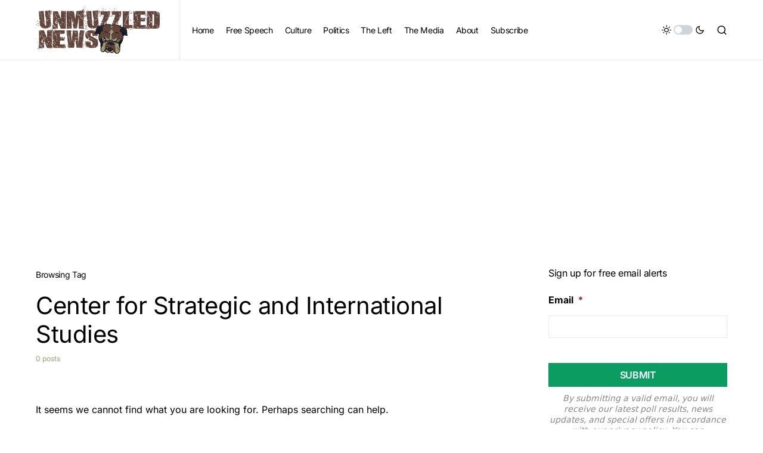

--- FILE ---
content_type: text/html; charset=utf-8
request_url: https://www.google.com/recaptcha/api2/aframe
body_size: 184
content:
<!DOCTYPE HTML><html><head><meta http-equiv="content-type" content="text/html; charset=UTF-8"></head><body><script nonce="Q5O68BwmM_PZo1PwDpqFvw">/** Anti-fraud and anti-abuse applications only. See google.com/recaptcha */ try{var clients={'sodar':'https://pagead2.googlesyndication.com/pagead/sodar?'};window.addEventListener("message",function(a){try{if(a.source===window.parent){var b=JSON.parse(a.data);var c=clients[b['id']];if(c){var d=document.createElement('img');d.src=c+b['params']+'&rc='+(localStorage.getItem("rc::a")?sessionStorage.getItem("rc::b"):"");window.document.body.appendChild(d);sessionStorage.setItem("rc::e",parseInt(sessionStorage.getItem("rc::e")||0)+1);localStorage.setItem("rc::h",'1770081683849');}}}catch(b){}});window.parent.postMessage("_grecaptcha_ready", "*");}catch(b){}</script></body></html>